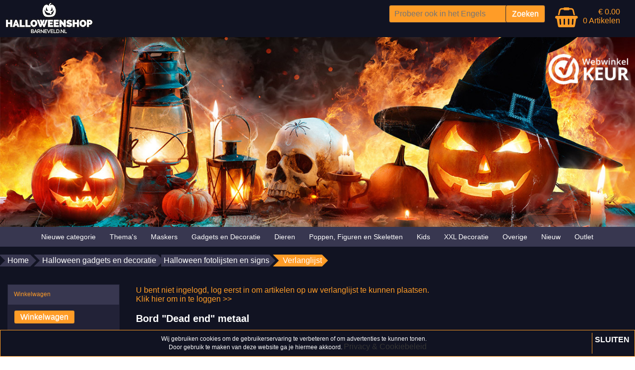

--- FILE ---
content_type: text/html; charset=UTF-8
request_url: https://halloweenwebshopbarneveld.nl/bord-dead-end-metaal/verlanglijst/
body_size: 7380
content:
<!DOCTYPE HTML>
<html lang="nl-NL" prefix="og: http://ogp.me/ns#">
<head>
    <title>Bord &quot;Dead end&quot;  metaal - halloweenwebshopbarneveld.nl</title>
    <meta http-equiv="Content-Type" content="text/html; charset=utf-8" />
    <meta name="viewport" content="width=device-width, initial-scale=1.0">
    <meta name="keywords" content="halloween, winkel, shop, webshop, online, leverancier, groothandel, importeur, assortiment, keuze, oktober, verhuur, spinne, spoken, trick, treat, haloween, pompoenen, heksen, marktplaats," />
    <meta name="description" content="De Halloween webshop van Nederland! Het grootste assortiment, de leukste gadget en het hele jaar door leveren wij Halloween artikelen."/>
    
    <link rel="stylesheet" type="text/css" href="https://halloweenwebshopbarneveld.nl/files/23299/css/styleresponsive.css" />
		<!--[if lt IE 10]>
			<link rel="stylesheet" type="text/css" href="https://cdn.gratiswebshopbeginnen.nl/webshop/css/ie8.css" />
		<![endif]-->
    
    <link rel="shortcut icon" href="https://halloweenwebshopbarneveld.nl/files/23299/favicon/favicon.ico"  type="image/x-icon">
    <link rel="stylesheet" href="/assets/plugins/font-awesome/css/font-awesome.min.css" />     <link rel="stylesheet" type="text/css" href="/templates/eigentemplate/23299/eigenstyle.css" /> <link rel="stylesheet" type="text/css" href="/templates/mobile/23299/eigenstyle.css" /><!-- Google tag (gtag.js) -->
<script async src="https://www.googletagmanager.com/gtag/js?id=AW-833720962"></script>
<script>
  window.dataLayer = window.dataLayer || [];
  function gtag(){dataLayer.push(arguments);}
  gtag('js', new Date());

  gtag('config', 'AW-833720962');
</script><meta name="robots" content="all"><link rel="canonical" href="https://halloweenwebshopbarneveld.nl/bord-dead-end-metaal/" /><meta property="og:locale" content="nl_NL" />
	<meta property="og:title" content="Bord &quot;Dead end&quot;  metaal - halloweenwebshopbarneveld.nl">
    <meta property="og:description" content="De Halloween webshop van Nederland! Het grootste assortiment, de leukste gadget en het hele jaar door leveren wij Halloween artikelen.">
    <meta property="og:url" content="https://halloweenwebshopbarneveld.nl/bord-dead-end-metaal/">
    <meta property="og:site_name" content="halloweenwebshopbarneveld.nl"><meta property="article:author" content="https://www.facebook.com/halloweenshopbarneveld/" /><meta property="og:image" content="https://halloweenwebshopbarneveld.nl/files/23299/webshopartikelen/3682930/1695642246634-3483ef5cd99f45e2941deb1bb57ca7a1-goods.jpeg">
		    <meta property="og:type" content="product">
		    <meta property="og:price:amount" content="750.00" />
		    <meta property="og:price:currency" content="EUR" /><meta name="twitter:card" content="summary_large_image"/><meta name="twitter:description" content="De Halloween webshop van Nederland! Het grootste assortiment, de leukste gadget en het hele jaar door leveren wij Halloween artikelen."/><meta name="twitter:title" content="Bord &quot;Dead end&quot;  metaal - halloweenwebshopbarneveld.nl"/><meta name="twitter:domain" content="halloweenwebshopbarneveld.nl"/><meta name="twitter:image:src" content="https://halloweenwebshopbarneveld.nl/files/23299/webshopartikelen/3682930/1695642246634-3483ef5cd99f45e2941deb1bb57ca7a1-goods.jpeg" /><meta itemprop="name" content="Bord &quot;Dead end&quot;  metaal - halloweenwebshopbarneveld.nl"><meta itemprop="description" content="De Halloween webshop van Nederland! Het grootste assortiment, de leukste gadget en het hele jaar door leveren wij Halloween artikelen."><meta itemprop="image" content="https://halloweenwebshopbarneveld.nl/files/23299/webshopartikelen/3682930/1695642246634-3483ef5cd99f45e2941deb1bb57ca7a1-goods.jpeg"><link rel="alternate" type="application/rss+xml" title="Bord &quot;Dead end&quot;  metaal - halloweenwebshopbarneveld.nl" href="https://halloweenwebshopbarneveld.nl/bord-dead-end-metaal/feed/"/>
    
</head>
<body>
    
    <div class="clearfix"></div>
    <div class="container tabelmidden">
        <div class="container">
  <div class="col-md-50">
  <a href="/"><img border="0" src="https://halloweenwebshopbarneveld.nl/files/23299/afbeeldingen/welkom_bij_halloweenshop_barneveld-200x75.jpeg" alt="Bord &quot;Dead end&quot;  metaal - halloweenwebshopbarneveld.nl" title="Bord &quot;Dead end&quot;  metaal - halloweenwebshopbarneveld.nl"></a>
</div>
<div class="col-md-50 hidemenu">
  <div class="artikelfoto marginright15 padding10">
    <div style="width:auto; text-align:right;">
         <a href="/winkelwagen/"><i class="fa fa-shopping-basket artikelfotos shoppingbasket" style="font-size: 40px;"></i></a>
         <div class="artikelfotos" style="padding:5px;">
             <a class="shoppingbasket" href="/winkelwagen/">&euro; 0.00
             <br>
             0 Artikelen</a>
         </div>
     </div>
  </div>
  <div class="artikelfoto">
    <div class="zoekformulierheader">
      <form action="/zoeken/" method="post">
        <input class="menuinput zoekveldheader" name="string" type="text" placeholder="Probeer ook in het Engels" /> 
        <input class="menubuttons zoekbuttonheader" name="submit" type="submit" value="Zoeken" />
<input type="hidden" name="ookomschrijving" value="1">

      </form>
      <div class="hidemobilemenu hidden">
		<div class="list-group margintop">
			<div class="list-group-item header">Zoeken</div>
			<div class="list-group-item webshopmenu">
				<form method="post" action="https://halloweenwebshopbarneveld.nl/zoeken/">
					<div class="input-group">
                 <input type="text" name="string" class="menuinput form-control" placeholder="Zoeken">
                 <button class="btn btn-outline-secondary menubuttons" type="submit" id="SearchButtonTop" name="string">Zoeken</button>
               </div>
				</form>
			</div>
		</div></div>
    </div>
  </div>
</div>
</div>
<div class="headershop topcontainer" style="text-align:center"><a href="https://halloweenwebshopbarneveld.nl/"><img alt="halloween header 2020 v2" class="img-fluid" title="halloween header 2020 v2" src="https://halloweenwebshopbarneveld.nl/files/23299/headershop/halloween-header-2020-v2.jpg" border="0" /></a></div>   
        <div class="clearfix"></div>   
        <header id="site-header">
            <nav id="mainnav" role="navigation">  
                <div class="navbar">
                    <div class="navbar-inner">
                        <div class="mobile-header">
                            <div class="col-md-fl-left">
                                <a id="simple-menu" href="#sidr">
                                <button type="button" class="btn btn-navbar" style="float: left">
                                    <span class="icon-bar"></span><span class="icon-bar"></span><span class="icon-bar">
                                    </span>
                                </button>
                                </a>
                            </div>
                            <div class="col-md-fl-right">
                                <a href="/winkelwagen/"><img alt="winkelwagen" src="/img/cart.png" border="0" /></a>
                            </div>
                        </div> 
                        <div id="nav-informatie">
			<div id="informatiemenuhorizontaal" class="list-group-item topmenu">
			    <ul class="hidemenu">
						<li><a class="informatiemenuhorizontaaltekst" title="Nieuwe categorie" href="https://halloweenwebshopbarneveld.nl//"> Nieuwe categorie</a></li>
						<li class="dropdown">
							<a href="https://halloweenwebshopbarneveld.nl/thema/"> Thema&#39;s</a>
							<ul class="dropdown-menu"><li class="dropdown-submenu"><a href="https://halloweenwebshopbarneveld.nl/thema/kerkhof/">Kerkhof</a></li><li class="dropdown-submenu"><a href="https://halloweenwebshopbarneveld.nl/thema/steampunk/">Steampunk</a></li><li class="dropdown-submenu"><a href="https://halloweenwebshopbarneveld.nl/thema/carnevil/">Carnevil</a></li><li class="dropdown-submenu"><a href="https://halloweenwebshopbarneveld.nl/thema/piraten/">Piraten</a></li><li class="dropdown-submenu"><a href="https://halloweenwebshopbarneveld.nl/thema/day-of-the-dead/">Day of the Dead</a></li></ul>
						</li>
						<li><a class="informatiemenuhorizontaaltekst" title="Maskers" href="https://halloweenwebshopbarneveld.nl/maskers/"> Maskers</a></li>
						<li class="dropdown">
							<a href="https://halloweenwebshopbarneveld.nl/halloween-gadgets-en-decoratie/"> Gadgets en Decoratie</a>
							<ul class="dropdown-menu"><li class="dropdown-submenu"><a href="https://halloweenwebshopbarneveld.nl/halloween-gadgets-en-decoratie/tafelgerei/">Tafelgerei</a></li><li class="dropdown-submenu"><a href="https://halloweenwebshopbarneveld.nl/halloween-gadgets-en-decoratie/halloween-spinnenweb/">Spinnenweb</a></li><li class="dropdown-submenu"><a href="https://halloweenwebshopbarneveld.nl/halloween-gadgets-en-decoratie/kandelaren/">Kandelaren & Lantaarns</a></li><li class="dropdown-submenu"><a href="https://halloweenwebshopbarneveld.nl/halloween-gadgets-en-decoratie/halloween-eye-catchers/">Eye catchers</a></li><li class="dropdown-submenu"><a href="https://halloweenwebshopbarneveld.nl/halloween-gadgets-en-decoratie/halloween-opblaasbare-attributen/">Opblaasbare attributen</a></li><li class="dropdown-submenu"><a href="https://halloweenwebshopbarneveld.nl/halloween-gadgets-en-decoratie/halloween-fotolijsten-en-signs/">Fotolijsten & Signs</a></li><li class="dropdown-submenu"><a href="https://halloweenwebshopbarneveld.nl/halloween-gadgets-en-decoratie/halloween-pompoen/">Pompoen</a></li><li class="dropdown-submenu"><a href="https://halloweenwebshopbarneveld.nl/halloween-gadgets-en-decoratie/halloween-silhouetten/">Silhouetten</a></li><li class="dropdown-submenu"><a href="https://halloweenwebshopbarneveld.nl/halloween-gadgets-en-decoratie/gereedschap-en-wapens/">Gereedschap & wapens</a></li><li class="dropdown-submenu"><a href="https://halloweenwebshopbarneveld.nl/halloween-gadgets-en-decoratie/raamdecoratie/">Raam decoratie</a></li><li class="dropdown-submenu"><a href="https://halloweenwebshopbarneveld.nl/halloween-gadgets-en-decoratie/versiering/">Versiering</a></li><li class="dropdown-submenu"><a href="https://halloweenwebshopbarneveld.nl/halloween-gadgets-en-decoratie/overige-decoratie/">Overige decoratie</a></li></ul>
						</li>
						<li class="dropdown">
							<a href="https://halloweenwebshopbarneveld.nl/halloween-dieren/"> Dieren</a>
							<ul class="dropdown-menu"><li class="dropdown-submenu"><a href="https://halloweenwebshopbarneveld.nl/halloween-dieren/halloween-spinnen/">Spinnen</a></li><li class="dropdown-submenu"><a href="https://halloweenwebshopbarneveld.nl/halloween-dieren/halloween-vleermuizen/">Vleermuizen</a></li><li class="dropdown-submenu"><a href="https://halloweenwebshopbarneveld.nl/halloween-dieren/halloween-kat-en-muis/">Kat & Muis</a></li><li class="dropdown-submenu"><a href="https://halloweenwebshopbarneveld.nl/halloween-dieren/halloween-overige-dieren/">Overige dieren</a></li></ul>
						</li>
						<li class="dropdown">
							<a href="https://halloweenwebshopbarneveld.nl/halloween-poppen-en-figuren-en-skeletten/"> Poppen, Figuren en Skeletten</a>
							<ul class="dropdown-menu"><li class="dropdown-submenu"><a href="https://halloweenwebshopbarneveld.nl/halloween-poppen-en-figuren-en-skeletten/doodshoofden/">doodshoofden </a></li><li class="dropdown-submenu"><a href="https://halloweenwebshopbarneveld.nl/halloween-poppen-en-figuren-en-skeletten/halloween-figuren/">Figuren</a></li><li class="dropdown-submenu"><a href="https://halloweenwebshopbarneveld.nl/halloween-poppen-en-figuren-en-skeletten/halloween-skeletten/">Skeletten</a></li><li class="dropdown-submenu"><a href="https://halloweenwebshopbarneveld.nl/halloween-poppen-en-figuren-en-skeletten/halloween-geesten/">Geesten</a></li><li class="dropdown-submenu"><a href="https://halloweenwebshopbarneveld.nl/halloween-poppen-en-figuren-en-skeletten/halloween-heksen/">Heksen</a></li><li class="dropdown-submenu"><a href="https://halloweenwebshopbarneveld.nl/halloween-poppen-en-figuren-en-skeletten/halloween-zombies/">Zombies</a></li><li class="dropdown-submenu"><a href="https://halloweenwebshopbarneveld.nl/halloween-poppen-en-figuren-en-skeletten/scary-peepers/">Scary Peepers</a></li><li class="dropdown-submenu"><a href="https://halloweenwebshopbarneveld.nl/halloween-poppen-en-figuren-en-skeletten/halloween-overige-poppen/">Overige poppen</a></li></ul>
						</li>
						<li class="dropdown">
							<a href="https://halloweenwebshopbarneveld.nl/kinderen/"> Kids</a>
							<ul class="dropdown-menu"><li class="dropdown-submenu"><a href="https://halloweenwebshopbarneveld.nl/kinderen/kids-halloween/">Kids halloween</a></li><li class="dropdown-submenu"><a href="https://halloweenwebshopbarneveld.nl/kinderen/slingers-en-ballonnen/">Slingers en ballonnen</a></li><li class="dropdown-submenu"><a href="https://halloweenwebshopbarneveld.nl/kinderen/trick-and-treat/">Trick and Treat</a></li></ul>
						</li>
						<li><a class="informatiemenuhorizontaaltekst" title="XXL Decoratie" href="https://halloweenwebshopbarneveld.nl/xxl-decoratie/"> XXL Decoratie</a></li>
						<li class="dropdown">
							<a href="https://halloweenwebshopbarneveld.nl/overige-halloween/"> Overige</a>
							<ul class="dropdown-menu"><li class="dropdown-submenu"><a href="https://halloweenwebshopbarneveld.nl/overige-halloween/ghoulish-buddy/">Buddy</a></li><li class="dropdown-submenu"><a href="https://halloweenwebshopbarneveld.nl/overige-halloween/bekers/">Drink bekers en shot glaasjes</a></li><li class="dropdown-submenu"><a href="https://halloweenwebshopbarneveld.nl/overige-halloween/make-up/">Make-up & Smink</a></li><li class="dropdown-submenu"><a href="https://halloweenwebshopbarneveld.nl/overige-halloween/neon-tape/">Neon tape en afzetlint</a></li><li class="dropdown-submenu"><a href="https://halloweenwebshopbarneveld.nl/overige-halloween/verlichting/">Lampen en uv licht </a></li></ul>
						</li>
						<li><a class="informatiemenuhorizontaaltekst" title="Nieuw" href="https://halloweenwebshopbarneveld.nl/halloween-nieuw/"> Nieuw</a></li>
						<li class="dropdown">
							<a href="https://halloweenwebshopbarneveld.nl/aanbiedingen/"> Outlet</a>
							<ul class="dropdown-menu"><li class="dropdown-submenu"><a href="https://halloweenwebshopbarneveld.nl/aanbiedingen/b-stock/">B-stock</a></li></ul>
						</li>
			</ul>
			</div></div>
                    </div>
                </div>
            </nav>
        </header>

        <div class="row tabelmidden shadow">
            <p id="breadcrumbs" class="new pt-2">
			<span itemscope itemtype="http://schema.org/BreadcrumbList">
				<span>
				<span itemprop="itemListElement" itemscope itemtype="http://schema.org/ListItem">
					<a class="breadcrumb-item" itemprop="item" href="https://halloweenwebshopbarneveld.nl/">
						Home
					</a>
					<meta itemprop="name" content="home" />
					<meta itemprop="position" content="1" />
				</span>
						<span itemprop="itemListElement" itemscope itemtype="http://schema.org/ListItem"> <a class="breadcrumb-item" itemprop="item" href="https://halloweenwebshopbarneveld.nl/halloween-gadgets-en-decoratie/">
											Halloween gadgets en decoratie
										</a>
										<meta itemprop="name" content="Halloween gadgets en decoratie" />
										<meta itemprop="position" content="2" /></span>
					</span>
						<span itemprop="itemListElement" itemscope itemtype="http://schema.org/ListItem"> <a class="breadcrumb-item" itemprop="item" href="https://halloweenwebshopbarneveld.nl/halloween-gadgets-en-decoratie/halloween-fotolijsten-en-signs/">
											Halloween fotolijsten en signs
										</a>
										<meta itemprop="name" content="Halloween fotolijsten en signs" />
										<meta itemprop="position" content="3" /></span>
					</span>
						<span itemprop="itemListElement" itemscope itemtype="http://schema.org/ListItem"> <span class="breadcrumb_last breadcrumb-item active"> Verlanglijst</span>
										<meta itemprop="name" content="Verlanglijst" />
										<meta itemprop="position" content="4" /></span>
					</span>
			</span>
		</p>
            <div class="col-md-3 hidemenu" style="background-color:#111322;">
                <aside class="asideleft">
                    
		<div class="list-group margintop">
			<div class="list-group-item header">Winkelwagen</div>
			<div class="list-group-item webshopmenu">
			<input type="submit" name="submit" class="menubuttons" onClick="window.location='https://halloweenwebshopbarneveld.nl/winkelwagen/'" value="Winkelwagen" />
			</div>
		</div><div class="margintop20">
		<div class="list-group margintop">
			<div class="list-group-item header">Zoeken</div>
			<div class="list-group-item webshopmenu">
				<form method="post" action="https://halloweenwebshopbarneveld.nl/zoeken/">
					<div class="input-group">
                 <input type="text" name="string" class="menuinput form-control" placeholder="Zoeken">
                 <button class="btn btn-outline-secondary menubuttons" type="submit" id="SearchButtonTop" name="string">Zoeken</button>
               </div>
				</form>
			</div>
		</div></div><div class="margintop20">
		<div class="list-group margintop">
			<div class="list-group-item header">Nieuwsbrief</div>
			<div class="list-group-item">
				<form method="POST" name="nieuwsbriefmenu" action="https://halloweenwebshopbarneveld.nl/nieuwsbrief/">
					<input type="hidden" name="HIDDEN_TRAP" value="" />
					<div class="paddingbottom10">Meld u hier aan voor onze nieuwsbrief.</div>
					<div class="mb-2">
						<input type="text" class="menuinput form-control" name="naam" value="Uw naam .." onblur='if(nieuwsbriefmenu.naam.value=="") nieuwsbriefmenu.naam.value="Uw naam ..";' onfocus='if(nieuwsbriefmenu.naam.value=="Uw naam ..") nieuwsbriefmenu.naam.value="";'>
					</div>
					<div class="mb-2">
						<input type="text" class="menuinput form-control" name="email" value="Uw emailadres .." onblur='if(this.value=="") this.value="Uw emailadres ..";' onfocus='if(this.value=="Uw emailadres ..") this.value="";'>
					</div>
					<div class="mb-2">
						<input type="submit" name="submit" class="btn btn-outline-secondary menubuttons" value="Aanmelden">
					</div>
				</form>
			</div>
		</div></div><div class="margintop20">
		<div class="list-group margintop">
			<div class="list-group-item header">Selecteer taal</div>
			<div class="list-group-item centerit webshopmenu">
				<a href="https://translate.google.com/translate?js=n&hl=nl&ie=UTF-8&layout=2&eotf=1&sl=nl&tl=en&u=https://halloweenwebshopbarneveld.nl/" target="_blank"><img src="/img/envlag.png" border="0" /></a>
				<a href="https://translate.google.com/translate?js=n&hl=nl&ie=UTF-8&layout=2&eotf=1&sl=nl&tl=es&u=https://halloweenwebshopbarneveld.nl/" target="_blank"><img src="/img/esvlag.png" border="0" /></a>
				<a href="https://translate.google.com/translate?js=n&hl=nl&ie=UTF-8&layout=2&eotf=1&sl=nl&tl=fr&u=https://halloweenwebshopbarneveld.nl/" target="_blank"><img src="/img/frvlag.png" border="0" /></a>
				<a href="https://translate.google.com/translate?js=n&hl=nl&ie=UTF-8&layout=2&eotf=1&sl=nl&tl=de&u=https://halloweenwebshopbarneveld.nl/" target="_blank"><img src="/img/gervlag.png" border="0" /></a>
				<a href="https://translate.google.com/translate?js=n&hl=nl&ie=UTF-8&layout=2&eotf=1&sl=nl&tl=it&u=https://halloweenwebshopbarneveld.nl/" target="_blank"><img src="/img/itvlag.png" border="0" /></a>
				<a href="https://translate.google.com/translate?js=n&hl=nl&ie=UTF-8&layout=2&eotf=1&sl=nl&tl=tr&u=https://halloweenwebshopbarneveld.nl/" target="_blank"><img src="/img/tuvlag.png" border="0" /></a>
			</div>
		</div></div>
                </aside>
            </div>
            <div id="content" class="col-md-6 padding10">
                <span itemscope itemtype="https://schema.org/Product">
					<form method="post" name="artikelform" action="https://halloweenwebshopbarneveld.nl/bord-dead-end-metaal/">
					<input type="hidden" name="winkelwagen" value="3682930" />
					<meta itemprop="url" content="https://halloweenwebshopbarneveld.nl/bord-dead-end-metaal/" />
					<div class="webshopmelding mt-3 alert alert-danger">U bent niet ingelogd, log eerst in om artikelen op uw verlanglijst te kunnen plaatsen.<br />
					<a href="https://halloweenwebshopbarneveld.nl/login/">Klik hier om in te loggen >></a></div>
					<div class="col-md-fl-left">
					<h1><span itemprop="name" id="item-name">Bord "Dead end"  metaal</span></h1></div>
					<div class="col-md-fl-right"></div>
					<div style="clear: both;"></div>

					<div class="col-md-fl-left marginleft10 paddingbottom10"><div class="padding10"><a href="https://halloweenwebshopbarneveld.nl/files/23299/webshopartikelen/3682930/1695642246634-3483ef5cd99f45e2941deb1bb57ca7a1-goods.jpeg" rel="example_group" target="_blank" title="Bord &quot;Dead end&quot;  metaal"><img width="430" itemprop="image" src="https://halloweenwebshopbarneveld.nl/files/23299/webshopartikelen/3682930/1695642246634-3483ef5cd99f45e2941deb1bb57ca7a1-goods.jpeg" style="max-width:100%px !important; width:430px !important;" border="0" alt="Bord &quot;Dead end&quot;  metaal" title="Bord &quot;Dead end&quot;  metaal"  id="hoofdfoto" /></a></div><div><div class="padding10 col-md-fl-left float-start pt-2 pe-2"><a href="https://halloweenwebshopbarneveld.nl/files/23299/webshopartikelen/3682930/1695642243708-1642112bbe4e4a0c8e0b374968026699-goods.jpeg" rel="example_group" target="_blank" title="Bord &quot;Dead end&quot;  metaal"><img width="100" itemprop="image" src="https://halloweenwebshopbarneveld.nl/files/23299/webshopartikelen/3682930/thumbs/1695642243708-1642112bbe4e4a0c8e0b374968026699-goods.jpeg" style="max-width:100%px !important; width:100px !important;" border="0" alt="Bord &quot;Dead end&quot;  metaal" title="Bord &quot;Dead end&quot;  metaal"  /></a></div><div class="padding10 col-md-fl-left float-start pt-2 pe-2"><a href="https://halloweenwebshopbarneveld.nl/files/23299/webshopartikelen/3682930/1695642245669-2f1fe9d4be2f44e891b086906c0d95e2-goods.jpeg" rel="example_group" target="_blank" title="Bord &quot;Dead end&quot;  metaal"><img width="100" itemprop="image" src="https://halloweenwebshopbarneveld.nl/files/23299/webshopartikelen/3682930/thumbs/1695642245669-2f1fe9d4be2f44e891b086906c0d95e2-goods.jpeg" style="max-width:100%px !important; width:100px !important;" border="0" alt="Bord &quot;Dead end&quot;  metaal" title="Bord &quot;Dead end&quot;  metaal"  /></a></div></div></div><span class="sku" style="display:none;" itemprop="sku" id="item-sku">3840</span><span itemprop="offers" itemscope itemtype="https://schema.org/Offer">
						<div class="col-md-fl-left marginleft10">
							<div class="h1 marginbottom20  marginleft10"><b> <span itemprop="price" id="item-price">7.50</span></b></div>
							<meta itemprop="priceCurrency" content="EUR" /><span itemprop="availability" style="display:none;">InStock</span></span><div class="paddingbottom10 marginleft10"><div class="levertijd" style="overflow:hidden;">&nbsp;</div></div><div class="paddingbottom10 marginleft10"><div class="webshopomschrijvingtekst">Voorraad: <b> 4</b></div></div><div class="paddingbottom10 marginleft10"><div class="paddingbottom10 margintop20">Aantal</div>
													<input type="text" name="aantal" class="aantal" value="1"><div class="paddingbottom10 margintop20"><input type="submit" name="submit" class="toevoegenbutton" value="Toevoegen aan winkelwagen"></div></div><div class="paddingbottom10"><br /><div class="marginleft10 pt-2"><a class="artikelomschrijving" href="https://halloweenwebshopbarneveld.nl/bord-dead-end-metaal/verlanglijst/"><i class="fa fa-heart text-muted"></i>  zet op mijn verlanglijstje</a></div></div><div class="paddingbottom10 marginleft10"></div><div class="paddingbottom10 marginleft10"></div></div></form></span><div style="clear: both;"></div><div class="col-md-fl-left paddingbottom10 marginleft10" itemprop="description">Afmeting: 20 x 20 cm<br />
Dikte: 1,5 mm<br />
<br />
 <br /><a href="javascript:history.back()">Terug naar overzicht</a></div><div style="clear: both;"></div><div style="clear: both;"></div><h3>Andere klanten kochten ook</h3>
							<div itemprop="isRelatedTo" itemscope itemtype="http://schema.org/Product" class="margintop col-md-fl-left list-group-item marginleft10 centerit webshopmenuborder anderekochtenook" style="width:155px;">
								<form method="POST" name="myform2098658" action="">
									<input type="hidden" name="artikelid2098658" value="2098658" />
									<div style="height:150px;"><a class="webshopomschrijvingtekst" href="https://halloweenwebshopbarneveld.nl/deurbordje-danger-nuclear-gevaar/"><img width="160" itemprop="image" src="https://halloweenwebshopbarneveld.nl/files/23299/webshopartikelen/2098658/thumbs/10038926-1.gif" style="max-width:160px !important; width:100% !important;" border="0" alt="Deurbordje danger nuclear gevaar" title="Deurbordje danger nuclear gevaar"  /></a></div><br />
									<div style="height:30px;"><a class="webshopomschrijvingtekst" href="https://halloweenwebshopbarneveld.nl/deurbordje-danger-nuclear-gevaar/"><span itemprop="name">Deurbordje danger nuclear gevaar</span></a></div><br />
									<div class="webshopomschrijvingtekst"><br /><span itemprop="price" id="item-price">&euro; 2.50</span> <a href="javascript: submitform2098658();"><img src="https://halloweenwebshopbarneveld.nl/img/plus.png" border="0" /></a></div>
								</form>
							</div>
							<script type="text/javascript">
								function submitform2098658() {
								  document.myform2098658.submit();
								}
							</script>
							<div itemprop="isRelatedTo" itemscope itemtype="http://schema.org/Product" class="margintop col-md-fl-left list-group-item marginleft10 centerit webshopmenuborder anderekochtenook" style="width:155px;">
								<form method="POST" name="myform2255442" action="">
									<input type="hidden" name="artikelid2255442" value="2255442" />
									<div style="height:150px;"><a class="webshopomschrijvingtekst" href="https://halloweenwebshopbarneveld.nl/metal-sign-zombie-crossing-28-cm/"><img width="159" itemprop="image" src="https://halloweenwebshopbarneveld.nl/files/23299/webshopartikelen/2255442/thumbs/metal-sign-zombie-crossing-28-cm.jpg" style="max-width:159px !important; width:100% !important;" border="0" alt="Metal sign Zombie crossing 28 cm" title="Metal sign Zombie crossing 28 cm"  /></a></div><br />
									<div style="height:30px;"><a class="webshopomschrijvingtekst" href="https://halloweenwebshopbarneveld.nl/metal-sign-zombie-crossing-28-cm/"><span itemprop="name">Metal sign Zombie crossing 28 cm</span></a></div><br />
									<div class="webshopomschrijvingtekst"><strike>&euro; 14.85</strike> nu <br /><span itemprop="price" id="item-price">&euro; 6.95</span> <a href="javascript: submitform2255442();"><img src="https://halloweenwebshopbarneveld.nl/img/plus.png" border="0" /></a></div>
								</form>
							</div>
							<script type="text/javascript">
								function submitform2255442() {
								  document.myform2255442.submit();
								}
							</script>
							<div itemprop="isRelatedTo" itemscope itemtype="http://schema.org/Product" class="margintop col-md-fl-left list-group-item marginleft10 centerit webshopmenuborder anderekochtenook" style="width:155px;">
								<form method="POST" name="myform3098891" action="">
									<input type="hidden" name="artikelid3098891" value="3098891" />
									<div style="height:150px;"><a class="webshopomschrijvingtekst" href="https://halloweenwebshopbarneveld.nl/bord-dead-end-24-cm/"><img width="160" itemprop="image" src="https://halloweenwebshopbarneveld.nl/files/23299/webshopartikelen/3098891/thumbs/770074.jpg" style="max-width:160px !important; width:100% !important;" border="0" alt="Bord &quot;Dead end&quot;  24 cm" title="Bord &quot;Dead end&quot;  24 cm"  /></a></div><br />
									<div style="height:30px;"><a class="webshopomschrijvingtekst" href="https://halloweenwebshopbarneveld.nl/bord-dead-end-24-cm/"><span itemprop="name">Bord "Dead end"  24 cm</span></a></div><br />
									<div class="webshopomschrijvingtekst"><br /><span itemprop="price" id="item-price">&euro; 4.75</span> <a href="javascript: submitform3098891();"><img src="https://halloweenwebshopbarneveld.nl/img/plus.png" border="0" /></a></div>
								</form>
							</div>
							<script type="text/javascript">
								function submitform3098891() {
								  document.myform3098891.submit();
								}
							</script>
							<div itemprop="isRelatedTo" itemscope itemtype="http://schema.org/Product" class="margintop col-md-fl-left list-group-item marginleft10 centerit webshopmenuborder anderekochtenook" style="width:155px;">
								<form method="POST" name="myform3682929" action="">
									<input type="hidden" name="artikelid3682929" value="3682929" />
									<div style="height:150px;"><a class="webshopomschrijvingtekst" href="https://halloweenwebshopbarneveld.nl/broomstick-parking-black/"><img width="160" itemprop="image" src="https://halloweenwebshopbarneveld.nl/files/23299/webshopartikelen/3682929/thumbs/012381cd33292972926015d2cef9b603.jpg" style="max-width:160px !important; width:100% !important;" border="0" alt="broomstick parking black" title="broomstick parking black"  /></a></div><br />
									<div style="height:30px;"><a class="webshopomschrijvingtekst" href="https://halloweenwebshopbarneveld.nl/broomstick-parking-black/"><span itemprop="name">broomstick parking black</span></a></div><br />
									<div class="webshopomschrijvingtekst"><br /><span itemprop="price" id="item-price">&euro; 10.00</span> <a href="javascript: submitform3682929();"><img src="https://halloweenwebshopbarneveld.nl/img/plus.png" border="0" /></a></div>
								</form>
							</div>
							<script type="text/javascript">
								function submitform3682929() {
								  document.myform3682929.submit();
								}
							</script><div style="clear: both;"></div>
			<div class="artikelomschrijving">
					<div class="paddingbottom10"></div>
			</div>
		<!-- AddThis Smart Layers BEGIN -->
		<script type="text/javascript" src="//s7.addthis.com/js/300/addthis_widget.js#pubid=xa-52cabf694bd8f4e5"></script>
		<script type="text/javascript">
		  addthis.layers({
		    'theme' : 'transparent',
		    'share' : {
		      'position' : 'left',
		      'numPreferredServices' : 4
		    }
		  });
		</script>
		<!-- AddThis Smart Layers END -->
            </div>
        </div>
    </div> <!-- /container -->

    <footer id="site-footer">
        <section>
            <div class="container webshopfooter"><div class="width33"><strong style="color: rgb(255, 156, 39);">   Navigatie:</strong>
<ul>
	<li class="footerlinks">   <a href="/contact/" title="Contact">Contact</a></li>
	<li class="footerlinks">   <a href="https://halloweenwebshopbarneveld.nl/nieuwsbrief/">Nieuwsbrief</a></li>
	<li class="footerlinks">   <a href="https://halloweenwebshopbarneveld.nl/bestellen/">Hoe te bestellen</a></li>
	<li class="footerlinks">   <a href="https://halloweenwebshopbarneveld.nl/levertijd/">Levertijd & Verzendkosten</a></li>
	<li class="footerlinks">   <a href="https://halloweenwebshopbarneveld.nl/retour/">Retour</a></li>
	<li class="footerlinks">   <a href="https://halloweenwebshopbarneveld.nl/voorwaarden/">Voorwaarden</a></li>
	<li class="footerlinks">   <a href="https://halloweenwebshopbarneveld.nl/privacyverklaring/">Privacyverklaring</a></li>
	<li class="footerlinks">   <a href="https://halloweenwebshopbarneveld.nl/login/">Klant account</a></li>
	<li class="footerlinks">   <a href="https://halloweenwebshopbarneveld.nl/klachten/">Klachten</a></li>
	<li class="footerlinks">   <a href="https://halloweenwebshopbarneveld.nl/over-ons/">Over ons</a></li>
	<li class="footerlinks">   <a href="https://halloweenwebshopbarneveld.nl/sitemap/">Site map</a></li>
</ul>
</div>

<div class="width33"><span style="color:#ff9c27;"><strong>Contactinformatie:</strong></span><br />
 
<ul>
	<li class="footerlinks"><i class="fa fa-rocket"> </i>Halloweenshop Barneveld</li>
	<li class="footerlinks"><i class="fa fa-bookmark">  </i>Bellstraat 9</li>
	<li class="footerlinks"><i class="fa fa-home"> </i>3771 AH Barneveld</li>
	<li class="footerlinks"> </li>
	<li class="footerlinks"><i class="fa fa-envelope-o"> <a download="" href="mailto:info@halloweenwebshopbarneveld.nl ?subject=Halloweenwebshop%2C%20ik%20heb%20een%20vraag!">info@halloweenwebshopbarneveld.nl </a></i></li>
	<li class="footerlinks">☎ 06-54354279</li>
	<li class="footerlinks"> </li>
	<li class="footerlinks"><i class="fa fa-bookmark">  </i>KVK: 09076811</li>
	<li class="footerlinks"><i class="fa fa-bookmark">  </i>BTW: NL002144319B31</li>
</ul>
</div>

<div class="width33"><strong><span style="color:#ff9c27;">Betaalmogelijkheden:</span><br />
<span style="font-size:10px;"></span></strong><br />
 <img alt="" src="https://halloweenwebshopbarneveld.nl/files/23299/afbeeldingen/ideal-betalen-logo-100x84.gif" style="width: 48px; height: 40px; border-width: 0px; border-style: solid;" /><img alt="" src="https://halloweenwebshopbarneveld.nl/files/23299/afbeeldingen/sofort.png" style="width: 101px; height: 40px; border-width: 0px; border-style: solid; margin-left: 2px; margin-right: 2px;" /><img alt="" src="https://halloweenwebshopbarneveld.nl/files/23299/afbeeldingen/paypalec.png" style="width: 122px; height: 40px; margin-left: 2px; margin-right: 2px;" /><img alt="" src="https://halloweenwebshopbarneveld.nl/files/23299/afbeeldingen/bancontact.png" style="width: 57px; height: 40px;" /><br />
<br />
<span style="color:#ff9c27;"><strong>Socialmedia:</strong></span><br />
<br />
<a href="https://www.instagram.com/halloweenshopbarneveld/" target="_blank"><img alt="" src="https://halloweenwebshopbarneveld.nl/files/23299/afbeeldingen/instagram-colourful-icon.png" style="width: 60px; height: 55px;" /></a><a href="https://www.facebook.com/halloweenshopbarneveld/" target="_blank"><img alt="" src="https://halloweenwebshopbarneveld.nl/img/facebook-icon.png" style="float: left; width: 60px; height: 55px;" /></a><br />
<br />
<br />
<em>Alle prijzen op de website zijn inclusief BTW</em></div>
</div>
            <div class="nav-collapse collapse">
	<ul class="hidemobilemenu mobielenav">
			<li>&nbsp;</li><li><div class="marginleft10"><form method="post" action="https://halloweenwebshopbarneveld.nl/zoeken/"><input type="text" name="string" class="menuinput" required="required" />
		 <input type="hidden" name="ookomschrijving" value="1">
	    <input type="submit" name="submit" class="menubuttons" value="Zoeken" /> </form></div></li><ul class="firstul"><li><a title="Nieuwe categorie" href="https://halloweenwebshopbarneveld.nl//"> Nieuwe categorie</a></li><li><a title="Thema&#39;s" href="https://halloweenwebshopbarneveld.nl/thema/"> Thema&#39;s</a></li><li><a title="Maskers" href="https://halloweenwebshopbarneveld.nl/maskers/"> Maskers</a></li><li><a title="Gadgets en Decoratie" href="https://halloweenwebshopbarneveld.nl/halloween-gadgets-en-decoratie/"> Gadgets en Decoratie</a></li><li><a title="Dieren" href="https://halloweenwebshopbarneveld.nl/halloween-dieren/"> Dieren</a></li><li><a title="Poppen, Figuren en Skeletten" href="https://halloweenwebshopbarneveld.nl/halloween-poppen-en-figuren-en-skeletten/"> Poppen, Figuren en Skeletten</a></li><li><a title="Kids" href="https://halloweenwebshopbarneveld.nl/kinderen/"> Kids</a></li><li><a title="XXL Decoratie" href="https://halloweenwebshopbarneveld.nl/xxl-decoratie/"> XXL Decoratie</a></li><li><a title="Overige" href="https://halloweenwebshopbarneveld.nl/overige-halloween/"> Overige</a></li><li><a title="Nieuw" href="https://halloweenwebshopbarneveld.nl/halloween-nieuw/"> Nieuw</a></li><li><a title="Outlet" href="https://halloweenwebshopbarneveld.nl/aanbiedingen/"> Outlet</a></li></ul><li>&nbsp;</li><li><a href="/zoeken/">Zoeken</a></li><li><a href="/winkelwagen/">Winkelwagen</a></li></ul></div>
        </section>
    </footer>
    <link href="https://statics.gratiswebshopbeginnen.nl/webshop/css/mobile-min.css" rel="stylesheet">
    
				<!-- Add fancyBox -->
				<script type="text/javascript" src="https://code.jquery.com/jquery-latest.min.js"></script>
				<link rel="stylesheet" href="https://cdn.gratiswebshopbeginnen.nl/webshop/css/jquery.fancybox-min.css" type="text/css" media="screen" />
				<script async type="text/javascript" src="https://cdn.gratiswebshopbeginnen.nl/webshop/js/jquery.fancybox.pack-min.js"></script><div class="notifycookiebar">
					<div class="cookietekst" style="padding:5px; margin: auto;">
						<div style="text-align: center;">Wij gebruiken cookies om de gebruikerservaring te verbeteren of om advertenties te kunnen tonen.&nbsp; &nbsp; &nbsp;<br />
Door gebruik te maken van deze website ga je hiermee akkoord. <a href="/privacyverklaring/" style="color: #333;">Privacy &amp; Cookiebeleid</a></div>

					</div>
					<span class="dismiss">
						<a class="close" id="close-cookies" href="#" title="close bericht"><b>SLUITEN</b></a>
					</span>
	        	</div><script language="javascript">
					function setCookieBar(cname, cvalue, exhours) {
					    var d = new Date();
					    d.setTime(d.getTime() + (exhours*60*60*1000));
					    var expires = "expires="+d.toUTCString();
					    document.cookie = cname + "=" + cvalue + "; " + expires + "; " + "path=/";
					}
					$('#close-cookies').click(function(){
					    setCookieBar("cookiebargwb", "yes", 744);
					     $('.notifycookiebar').hide(1000);
					});
				</script>
    
    
    <script>
			  (function(i,s,o,g,r,a,m){i['GoogleAnalyticsObject']=r;i[r]=i[r]||function(){
			  (i[r].q=i[r].q||[]).push(arguments)},i[r].l=1*new Date();a=s.createElement(o),
			  m=s.getElementsByTagName(o)[0];a.async=1;a.src=g;m.parentNode.insertBefore(a,m)
			  })(window,document,'script','//www.google-analytics.com/analytics.js','ga');

			  ga('create', 'G-QWNPD1GG2C', 'auto', 'clientTracker');
			  ga('set', 'anonymizeIp', true);
			  ga('set', 'forceSSL', true);
			  ga('send', 'pageview');
			  ga('clientTracker.send', 'pageview');
			</script>
    <script src="https://statics.gratiswebshopbeginnen.nl/webshop/js/bootstrap.min.js"></script>
    <script src="https://statics.gratiswebshopbeginnen.nl/webshop/js/jquery.sidr.min.js"></script>
    
</body>
</html>

--- FILE ---
content_type: text/css
request_url: https://halloweenwebshopbarneveld.nl/files/23299/css/styleresponsive.css
body_size: 6259
content:

		html, body { font-family:Tahoma, Helvetica, Arial; font-size:16px; color:#ff9c27; margin: 0; padding: 0; }
		.container,	.navbar-static-top .container,.navbar-fixed-top .container,.navbar-fixed-bottom .container {width: 100%;}
		.col-md-3 {	width: 20% !important;	}
		.col-md-6 {width: 80%;}.tabelmidden { font-family:Tahoma, Helvetica, Arial; background-color:#111322; }.informatiemenuhorizontaal { font-family:Tahoma, Helvetica, Arial; font-size:14px; text-align:center; color:#ffffff;  background-color:#393750; padding-top:12px; padding-bottom:12px; height:auto; width:100%; vertical-align: middle; } .webshopmenuheader { font-family:Tahoma, Helvetica, Arial; font-size:12px; color:#ff9c27; background-color:#383750; height:auto; width:100%; padding-top:12px; padding-bottom:12px; text-decoration:none; } 
		.webshopmenuborder { width:auto; background-color:#222237; font-size:12px; border-top-width:0px; border-right-width:1px; border-bottom-width: 1px; border-left-width: 1px; border-style:solid; border-width:1px; border-color:#222237; }
		#webshopmenu ul { list-style-type: none; margin-top: 0px; margin-left:-30px; }
		#webshopmenu ul li { margin-left: 10px; font-family:Tahoma, Helvetica, Arial; font-size:12px; background-color:#222237; color:#ffffff; text-decoration:none; }
		#webshopmenu ul li a { display: block; padding: 12px; font-family:Tahoma, Helvetica, Arial; font-size:12px; color:#ffffff; text-decoration:none; }
		.webshopmenu { font-family:Tahoma, Helvetica, Arial; font-size:16px; background-color:#222237; color:#ffffff; text-decoration:none; }
		a.webshopmenuheader:link { line-height:24px; color:#ff9c27; text-decoration:none;  }
		a.webshopmenuheader:active { line-height:24px; color:#ff9c27; text-decoration:none;  }
		a.webshopmenuheader:visited { line-height:24px; color:#ff9c27; text-decoration:none;  }
		a.webshopmenuheader:hover { line-height:24px; color:#ff9c27; text-decoration:none;  }
		.informatiemenuhorizontaaltekst { font-family:Tahoma, Helvetica, Arial; font-size:14px; text-align:center; color:#ffffff; height:auto; width:100%; padding-top:12px; padding-bottom:12px; }
		#informatiemenuhorizontaal ul { list-style-type: none; margin: auto auto auto -35px; }
		#informatiemenuhorizontaal ul li { display: inline-block; margin: 0 7px; text-align:center;  }
		#informatiemenuhorizontaal ul li a { font-family:Tahoma, Helvetica, Arial; font-size:14px; color:#ffffff; text-decoration:none; margin-right:10px; }
		img{max-width: 100% !important;height: auto !important;}
		.marginleft10 { margin-left:10px; }
		.marginleftmin20 { margin-left:-20px; }
		.sidr-class-marginleft10 { margin-left:10px; }
		.padding10 { padding: 10px; }
		.paddingright10 {padding-right:10px;}
		.paddingbottom10 { padding-bottom: 10px; }
		.paddingbottom3 { padding-bottom: 3px; }
		.webshopsubmenumargin { font-family:Tahoma, Helvetica, Arial; font-size:16px; margin-left:25px; padding:5px; }
		.margintop { font-family:Tahoma, Helvetica, Arial; font-size:16px; margin-top:10px; }
		input.webshopbutton { font-family:Tahoma, Helvetica, Arial; font-size:16px; text-decoration:none; font-style:none; background-color:#ff9c27; color:#ffffff; padding:3px; border: 1px solid #ffffff; border-top-width: 1px; border-right-width: 1px; border-bottom-width: 1px; border-left-width: 1px; }
		.webshopbutton { font-family:Tahoma, Helvetica, Arial; font-size:16px; text-decoration:none; font-style:none; background-color:#ff9c27; color:#ffffff; padding:3px; border: 1px solid #ffffff; border-top-width: 1px; border-right-width: 1px; border-bottom-width: 1px; border-left-width: 1px; }
		.webshopbutton:hover { cursor:hand; }
		.toevoegenbutton { font-family:Tahoma, Helvetica, Arial; font-size:16px; text-decoration:none; font-style:none; background-color: #ff9c27;	*background-color: #ff9c27;	background-image: -moz-linear-gradient(top, #ff9c27, #ff9c27);	background-image: -webkit-gradient(linear, 0 0, 0 100%, from(#ff9c27), to(#ff9c27));
			background-image: -webkit-linear-gradient(top, #ff9c27, #ff9c27); background-image: -o-linear-gradient(top, #ff9c27, #ff9c27); background-image: linear-gradient(to bottom, #ff9c27, #ff9c27);	background-repeat: repeat-x; color:#ffffff; padding: 10px 18px 10px 18px; border: 0px; border-radius: 0px; }
		.toevoegenbutton:hover {font-family:Tahoma, Helvetica, Arial; font-size:16px; text-decoration:none; font-style:none; cursor:pointer; background-color: #ff9c27; *background-color: #ff9c27; background-image: -moz-linear-gradient(top, #ff9c27, #ff9c27); background-image: -webkit-gradient(linear, 0 0, 0 100%, from(#ff9c27), to(#ff9c27));
			background-image: -webkit-linear-gradient(top, #ff9c27, #ff9c27); background-image: -o-linear-gradient(top, #ff9c27, #ff9c27); background-image: linear-gradient(to bottom, #ff9c27, #ff9c27); background-repeat: repeat-x; color:#ffffff; padding: 10px 18px 10px 18px; border: 0px;	border-radius: 0px; }
		input.invulvelden { width:350px; }
		input.veiligheidscode { width:100px; }
		.tekstarea { height:150px; }
		.divoverflow { width:100%; height:200px; overflow:scroll; }
		h1 { font-family:Tahoma, Helvetica, Arial; color:#ffffff; font-size:20px; border:0px; padding:3px; }
		.h1 { font-family:Tahoma, Helvetica, Arial; color:#ffffff; font-size:20px; border:0px; padding:3px; }
		.webshopomschrijvingtekst { font-family:Tahoma, Helvetica, Arial; color:#ff9c27; font-size: 16px; text-decoration:none; font-style:none; }
		a.webshopomschrijvingtekst:link { font-family:Tahoma, Helvetica, Arial; font-size:16px; color:#ff9c27; text-decoration:none; }
		a.webshopomschrijvingtekst:active { font-family:Tahoma, Helvetica, Arial; font-size:16px; color:#ff9c27; text-decoration:none; }
		a.webshopomschrijvingtekst:visited { font-family:Tahoma, Helvetica, Arial; font-size:16px; color:#ff9c27; text-decoration:none; }
		a.webshopomschrijvingtekst:hover { font-family:Tahoma, Helvetica, Arial; font-size:16px; color:#ff9c27; text-decoration:none; }
		.webshopmelding { font-family:Tahoma, Helvetica, Arial; color:#ff9c27; font-size: 16px; text-decoration:none; font-style:none; padding:3px; }
		.border { font-family:Tahoma, Helvetica, Arial; font-size:16px; border-top-width:0px; border-right-width:1px; border-bottom-width: 1px; border-left-width: 1px; border-style:solid; border-width:1px; border-color:#222237; }
		.artikeloverzicht 	 { position: relative; width:100%; }
		.artikelrightside 	 { position: relative; float:right; width: 240px; }
		.artikelfotos 		 { position: relative; float:left; }
		.artikelfotos-thumb  { position: relative; float:left; }
		.artikelfoto 		 { position: relative; float:right; }
		.artikelthumbpadding { padding-bottom: 2px; width: 102px; }
		.artikelomschrijving { position: relative; float:left; width:100%; font-family:Tahoma, Helvetica, Arial; color:#ff9c27; font-size: 16px; text-decoration:none; font-style:none;  }
		.artikellink { font-family:Tahoma, Helvetica, Arial; color:#ff9c27; font-size: 16px; text-decoration:none; font-style:none; }
		a.artikellink:link { font-family:Tahoma, Helvetica, Arial; font-size:16px; color:#ff9c27; text-decoration:none; }
		a.artikellink:active { font-family:Tahoma, Helvetica, Arial; font-size:16px; color:#ff9c27; text-decoration:none; }
		a.artikellink:visited { font-family:Tahoma, Helvetica, Arial; font-size:16px; color:#ff9c27; text-decoration:none; }
		a.artikellink:hover { font-family:Tahoma, Helvetica, Arial; font-size:16px; color:#ff9c27; text-decoration:none; }
		.webshopartikeloverzicht { font-family:Tahoma, Helvetica, Arial; font-size: 16px; text-decoration:none; font-style:none; border-style:solid; border-width:1px; border-color:#222237; border-top-width: 0px; border-right-width: 0px; border-bottom-width: 1px; border-left-width: 0px; padding:10px; min-height:50px; width:96%; }
		.webshoptiteltekst{ font-family:Tahoma, Helvetica, Arial; color:#ffffff; font-size:17px; text-decoration:none; font-style:none; }
		a.webshoptiteltekst:link { font-family:Tahoma, Helvetica, Arial; font-size:17px; color:#ffffff; text-decoration:none; }
		a.webshoptiteltekst:active { font-family:Tahoma, Helvetica, Arial; font-size:17px; color:#ffffff; text-decoration:none; }
		a.webshoptiteltekst:visited { font-family:Tahoma, Helvetica, Arial; font-size:17px; color:#ffffff; text-decoration:none; }
		a.webshoptiteltekst:hover { font-family:Tahoma, Helvetica, Arial; font-size:17px; color:#ffffff; text-decoration:none; }
		.commentform { font-family:Tahoma, Helvetica, Arial; font-size:16px; color:#ff9c27; width:550px; padding: 15px; }
		label { float: left; width: 140px; font-family:Tahoma, Helvetica, Arial; font-size:16px; text-align: left; margin-right: 15px; }
		.smalltekst { font-family:Tahoma, Helvetica, Arial; color:#ff9c27; font-size: 10px !important; margin-left:15px; }
		.winkelwagenoverzicht { font-family:Tahoma, Helvetica, Arial; font-size: 16px; text-decoration:none; font-style:none; border-style:solid; border-width:1px; border-color:#222237; border-top-width: 0px; border-right-width: 0px; border-bottom-width: 1px; border-left-width: 0px; padding:5px; }
		.elementset { width:100%; height:auto; font-family:Tahoma, Helvetica, Arial; font-size:16px; text-align:center; }
		.element { width:150px; height:190px; font-family:Tahoma, Helvetica, Arial; font-size:16px; padding:5px; border-top-width:1px; border-right-width:1px; border-bottom-width: 1px; border-left-width: 1px; border-style:solid; border-width:1px; border-color:#222237; }
		.vastelement { width:170px; height:270px; font-family:Tahoma, Helvetica, Arial; font-size:16px; padding:5px; border-top-width:1px; border-right-width:1px; border-bottom-width: 1px; border-left-width: 1px; border-style:solid; border-width:1px; border-color:#222237; }
		a:active{ font-family:Tahoma, Helvetica, Arial; font-size:16px; text-decoration:none;	font-style: none; color:#ff9c27; }
		a:link{	font-family:Tahoma, Helvetica, Arial; font-size:16px; text-decoration:none; font-style: none;	color:#ff9c27; }
		a:visited{ font-family:Tahoma, Helvetica, Arial; font-size:16px; text-decoration:none; font-style: none; color:#ff9c27; }
		a:hover { font-family:Tahoma, Helvetica, Arial; font-size:16px; text-decoration:none; font-style: none; color: #ff9c27; }
		.winkelwagenmail { background-color:#111322; color:; font-family:Tahoma, Helvetica, Arial; font-size: 16px; text-decoration:none; font-style:none; }
		.foutmelding { font-family:Tahoma, Helvetica, Arial; font-size: 16px; text-decoration:none; font-style:none; background-color:#ff6060; color:#ffffff; border: 1px solid #ff9c27; border-top-width: 1px; border-right-width: 1px; border-bottom-width: 1px; border-left-width: 1px; padding:3px; }
		.bannermenu { text-align:center; }
		.webshopcontactinputbox { width:350px; font-family:Tahoma, Helvetica, Arial; font-size: 16px; text-decoration:none; background-color:#222237; font-style:none; color:#ffffff; border: 1px solid #ffffff; border-top-width: 1px; border-right-width: 1px; border-bottom-width: 1px; border-left-width: 1px; padding:3px; }
		.webshopcontactinputbox-error { width:300px; font-family:Tahoma, Helvetica, Arial; font-size: 16px;	text-decoration:none; font-style:none; color:#ffffff; background-color:#222237; border: 1px solid #ff9c27; border-top-width: 1px; border-right-width: 1px; border-bottom-width: 1px; border-left-width: 1px; padding: 7px 10px; }
		.menus { margin-left:15px; width:200px; }
		.margintop20 { margin-top:20px; }
		.marginbottom20 { margin-bottom:20px; }
		.centerit { text-align:center; }
		.actielabel { background: #ff9c27 none repeat scroll 0 0 !important; opacity: 0.9; color:#ffffff !important; padding: 3px 8px; position: absolute; right: -5px; text-transform: uppercase; top: 20px; z-index: 1; }
		select.keuzelijst1 { font-family:Tahoma, Helvetica, Arial; font-size: 16px; text-decoration:none; font-style:none; color:#ffffff;border: 0 none;background: transparent;padding: 5px 10px;min-width:250px;width: auto;}
		select.keuzelijst {font-family:Tahoma, Helvetica, Arial;font-size: 16px; text-decoration:none;font-style:none; color:#ffffff; min-width:230px;width: 230px;height: 30px;overflow: hidden;background: url("/img/arrow.gif") no-repeat right #222237;padding: 0px 0px 0px 5px;border: 0 none;	border-style:solid; border-width:1px; border-color:#222237}
		#mainselection1 {border: 1px solid #ffffff;overflow: hidden;width: 200px;background: url("/img/arrow.gif") no-repeat scroll 170px 0px #222237;}
		select.keuzeland { font-family:Tahoma, Helvetica, Arial; font-size: 16px; text-decoration:none; font-style:none; color:#ffffff;min-width:300px;width: auto;height: 30px;overflow: hidden;background: url("/img/arrow.gif") no-repeat right #ff9c27;padding: 0px 0px 0px 5px;border: 0 none;border-style:solid; border-width:1px; border-color:#222237}
		#mainselection_keuzeland1 {border: 1px solid #ffffff;overflow: hidden;width: 300px; background: url("/img/arrow.gif") no-repeat scroll 265px 1px #222237;}
		input.aantal { font-family:Tahoma, Helvetica, Arial; font-size: 16px;  text-decoration:none; font-style:none; color:#ffffff;border: 1px solid #ffffff;background: #222237;padding: 5px 10px;width:200px;*background: #FFFFFF;}
		input.aantalwinkelwagen { font-family:Tahoma, Helvetica, Arial; font-size: 16px;  text-decoration:none; font-style:none; color:#ffffff;border: 1px solid #ffffff;background: #222237;padding: 5px 10px;width:40px;*background: #FFFFFF;}
		.ketchup-error { position: absolute; width: auto;}
		.ketchup-error ul {padding: 0;margin: 0;font-family: Tahoma, Helvetica, Arial;font-size: 16px;text-align: left;color: #FFFFFF;background: red;background: rgba(255, 0, 0, 0.6);padding: 10px;-moz-border-radius: 5px; -webkit-border-radius: 5px; border-radius: 5px;list-style: none; line-height: 16px;}
		.ketchup-error span { display: block; width: 0; height: 0; border-left: 0 solid transparent; border-right: 15px solid transparent;border-top: 10px solid red; border-top: 10px solid rgba(255, 0, 0, 0.6); border-bottom: 0; margin-left: 10px;}
		/*menus aan rechter en linker kan weergeven mooi */
		.list-group {padding-left: 0;border-style:solid; border-width:1px; border-color:#222237;margin-bottom: 12px !important;}
		.list-group-item {position: relative;display: block;padding:12px !important; font-family:Tahoma, Helvetica, Arial;font-size:16px; background-color:#222237 !important; color:#ffffff !important; text-decoration:none;margin-bottom: -1px;}
		.list-group-item.header,.list-group-item.header:hover,.list-group-item.header:focus {z-index: 2;border: 0px !important;font-family:Tahoma, Helvetica, Arial;font-size:12px;color:#ff9c27 !important;background-color: #383750 !important;background-image: -moz-linear-gradient(top, #383750, #383750);background-image: -webkit-gradient(linear, 0 0, 0 100%, from(#383750), to(#383750));background-image: -webkit-linear-gradient(top, #383750, #383750);
			background-image: -o-linear-gradient(top, #383750, #383750);background-image: linear-gradient(to bottom, #383750, #383750);background-repeat: repeat-x;height:40px;width:100%; padding:12px !important;text-decoration:none;}
		a.list-group-item:hover,a.list-group-item:focus {text-decoration: none;background-color: #ff9c27 !important;}
		.list-group-item:first-child {border-top-left-radius: 0px;border-top-right-radius: 0px;}
		.list-group-item:last-child { margin-bottom: 0;border-bottom-right-radius: 0px; border-bottom-left-radius: 0px;	}
		.list-group-item.topmenu,.list-group-item.topmenu:hover,.list-group-item.topmenu:focus {z-index: 4;border: 0px !important;font-family:Tahoma, Helvetica, Arial; font-size:14px; text-align:center;color:#ffffff !important;background-color: #393750 !important;background-image: -moz-linear-gradient(top, #393750, #383750);
			background-image: -webkit-gradient(linear, 0 0, 0 100%, from(#393750), to(#383750));background-image: -webkit-linear-gradient(top, #393750, #383750);background-image: -o-linear-gradient(top, #393750,
			#383750);background-image: linear-gradient(to bottom, #393750, #383750);background-repeat: repeat-x;height:auto; width:100%; padding:12px !important;padding-left:15px  !important; text-decoration:none;-webkit-border-radius: 0px; -moz-border-radius: 0px;border-radius: 0px;}

		input.webshopinputbox { width:300px; }
		input.webshopinputboxerror { width:300px; border: 1px solid #ff9c27 !important; border-top-width: 1px; border-right-width: 1px; border-bottom-width: 1px; border-left-width: 1px; }
		textarea.webshopinputbox { width:300px; height:70px;  }
		input.nieuwsbriefinput { width:160px;  }
		select,textarea,input[type="text"],input[type="password"],input[type="email"] {display: inline-block;font-family:Tahoma, Helvetica, Arial; font-size:16px; color:#ffffff; background-color:#ff9c27; border: 1px solid #222237; padding: 7px 10px; vertical-align: middle; -webkit-border-radius: 4px; -moz-border-radius: 4px;border-radius: 4px;}
		textarea:focus,input[type="text"]:focus,input[type="password"]:focus { border-color: #ff9c27; outline: 0; outline: thin dotted \9; -webkit-box-shadow: inset 0 1px 1px rgba(0, 0, 0, 0.075), 0 0 8px rgba(82, 168, 236, 0.6); -moz-box-shadow: inset 0 1px 1px rgba(0, 0, 0, 0.075), 0 0 8px rgba(82, 168, 236, 0.6);box-shadow: inset 0 1px 1px rgba(0, 0, 0, 0.075), 0 0 8px rgba(82, 168, 236, 0.6);}
		input.menuinput { width:auto;max-width:150px; margin-bottom:10px;}
		textarea,input.onpage { width:70%; }
		.menubuttons:hover, .sidr-class-menubuttons:hover {cursor:pointer;background-color: #ff9c27;*background-color: #ff9c27;
			background-image: -moz-linear-gradient(top, #ff9c27, #ff9c27);
			background-image: -webkit-gradient(linear, 0 0, 0 100%, from(#ff9c27), to(#ff9c27));background-image: -webkit-linear-gradient(top, #ff9c27, #ff9c27);background-image: -o-linear-gradient(top, #ff9c27, #ff9c27);background-image: linear-gradient(to bottom, #ff9c27, #ff9c27);background-repeat: repeat-x;}
		.menubuttons, .sidr-class-menubuttons {font-family:Tahoma, Helvetica, Arial; font-size:16px; text-decoration:none;font-style:none; color:#ffffff;padding: 4px 12px;margin-bottom: 0;*margin-left: .3em;border: 1px solid #222237;text-shadow: 0 1px 1px rgba(255, 255, 255, 0.75);vertical-align: middle;background-color:#ff9c27; *background-color: #ff9c27;background-image: -moz-linear-gradient(top, #ff9c27, #ff9c27);
			background-image: -webkit-gradient(linear, 0 0, 0 100%, from(#ff9c27), to(#ff9c27));
			background-image: -webkit-linear-gradient(top, #ff9c27, #ff9c27);
			background-image: -o-linear-gradient(top, #ff9c27, #ff9c27);background-image: linear-gradient(to bottom, #ff9c27, #ff9c27);background-repeat: repeat-x; -webkit-border-radius: 4px; -moz-border-radius: 4px;border-radius: 4px;}
		.menubuttonsuitverkocht { font-size: 16px; background: transparent none repeat scroll 0% 0%; border: medium none; margin-bottom: 0px; padding: 5px 11px; }
		.form-group {margin-bottom: 15px;}
		.label {display: inline;text-align: left;white-space: nowrap;vertical-align: baseline;padding: .2em .6em .3em;width:100%;}
		table {max-width: 100%;background-color: transparent;border-collapse: collapse;border-spacing: 0;}
		.btn-navbar {background-color: #383750 !important;border: 1px solid #ffffff !important;-webkit-border-radius: 6px !important; -moz-border-radius: 6px !important;border-radius: 6px !important;}
		.icon-bar {background-color: #ffffff !important;}
		.mobile-header {display: none;}
		.hidemobilemenu {display:none;}
		#breadcrumbs.new {font-size: 16px;}
		#breadcrumbs.new span span span a::before {display: block;}
		#breadcrumbs.new span span span a {padding: 0 3px 0 17px;}
		#breadcrumbs.new span span a::before {display: none;}
		#breadcrumbs.new a::before {border-color: transparent transparent transparent #111322;border-style: solid;border-width: 12px 0 12px 12px;content: "";height: 0;left: 0;position: absolute;top: 0;width: 0;z-index: 1;}
		#breadcrumbs.new a::after {border-color: transparent transparent transparent #383750;border-style: solid;border-width: 12px 0 12px 12px;content: "";height: 0;left: 100%;position: absolute;top: 0;width: 0;z-index: 2;}
		#breadcrumbs.new span span a {padding: 0 0 0 5px;}
		#breadcrumbs.new a { background: #383750 none repeat scroll 0 0;color: #ffffff;display: inline-block;font-weight: 400;height: 24px;line-height: 24px;margin: 0 5px 10px -2px;padding: 0 0 0 20px;position: relative;}
		#breadcrumbs.new .breadcrumb_last::before {border-color: transparent transparent transparent #111322;border-style: solid;border-width: 12px 0 12px 12px;content: "";height: 0;left: 0;position: absolute;top: 0;width: 0;z-index: 1;}
		#breadcrumbs.new .breadcrumb_last::after {border-color: transparent transparent transparent #ff9c27 !important;}
		#breadcrumbs.new .breadcrumb_last::after { border-color: transparent transparent transparent #ff9c27;border-style: solid;border-width: 12px 0 12px 12px;content: "";height: 0;left: 100%;position: absolute;top: 0;width: 0;z-index: 2;}
		#breadcrumbs.new .breadcrumb_last {background: #ff9c27 none repeat scroll 0 0;color: #ffffff;display: inline-block;font-weight: 400;height: 24px;line-height: 24px;margin: 0 5px 10px -2px;padding: 0 0 0 20px;position: relative;}
		.dropdown {position: relative;}
		.dropdown-toggle:focus {outline: 0;}
		.dropdown-submenu {	width:100%;text-align: left !important;margin-left:0px !important;}
		.dropdown-menu {position: absolute;top: 100%;left: 10px;z-index: 1000;display: none;float: left;min-width: 160px;padding: 5px 0;margin: 2px 0 0;font-size: 14px;text-align: left;list-style: none;background-color: #222237  !important; -webkit-background-clip: padding-box; background-clip: padding-box; border: 0px solid #ccc; border: 0px solid rgba(0, 0, 0, .15); border-radius: 0px; -webkit-box-shadow: 0 6px 12px rgba(0, 0, 0, .175);box-shadow: 0 6px 12px rgba(0, 0, 0, .175);}
		.dropdown-menu li:hover .sub-menu {visibility: visible;}
		.dropdown:hover .dropdown-menu {display: block;}
		.dropdown-menu > li > a { display: block; padding: 12px 10px;clear: both;font-weight:normal;line-height:1.42857143;color:#ffffff !important;white-space:nowrap;width:100%;}
		.dropdown-menu > li > a:hover, .dropdown-menu > li > a:focus {color: #ffffff; text-decoration: none; background-color: #ff9c27  !important;}
		.open > .dropdown-menu { display: block;}
		.open > a {  outline: 0;}
		.shadow {-webkit-box-shadow: 0 6px 12px rgba(0, 0, 0, .175); box-shadow: 0 6px 12px rgba(0, 0, 0, .175);}
		.width33 { width:33%; float:left;}
		.hidden{display:none;}
		.sub-navigation{position:relative;width:auto;margin:auto;padding-top: 5px;margin-bottom:30px;}
		.sub-navigation li{float:left;height:18px;list-style:outside none none;margin-left:50px;color:#ffffff;}
		.fa{padding:5px;}
		.clearfix{clear:both;}
		.col-md-100{width:100%;float:left;}
		.col-md-50{width:50%;float:left;}

		.col-md-50-winkelwagen{width:50%;float:left;}
		.col-md-40-marginright{width:45%; margin-right:5%;float:left;}
		.col-md-40-marginleft{width:45%; margin-left:5%;float:left;}

		.marginright15 { margin-right:15px; }
		.winkelwagenheadertekst { font-size:16px !important; }
		.paddingleft10 { padding-left:10px;}
		.usptop { background-color:#111322; width:100%; height:35px; text-align:center;}
		.noradius { border-radius: 0px !important; }
		input[type="text"].nopadding  { padding:0 5px !important;}
		input[type="text"].noshadow  { box-shadow:0 0px 0px rgba(0, 0, 0, 0) inset, 0 0 0px rgba(0, 0, 0, 0) !important; border-color:none !important; }

		/*Zoekformulier header */
		.zoekformulierheader { position:relative; float:right; padding-top:10px; margin-right:20px;}
		.zoekveldheader { max-width:300px !important; width: 300px !important; }
		.zoekbuttonheader { position: absolute; display: block; top: 0; height: 33px; margin-top: 9px; margin-left:235px; }
		.zoekbuttonheaderloep { background: rgba(192, 192, 192, 100) url("/img/search.svg") no-repeat scroll center center; border: 0 none; height: 23px; margin-left: -5px; text-indent: -9999px; width: 40px; }

		/*magnet*/
		.magnettrigger{ background: #ff9c27;filter: alpha(opacity=90);-moz-opacity: 0.9;opacity: 0.9;color:#383750;padding: 10px 25px;border: 4px solid #ffffff;border-radius: 3px;box-shadow: 1px 1px 1px 1px rgba(0, 0, 0, 0.57);text-shadow: 1px 1px 1px rgba(0, 0, 0, 0.54);display:none;height:auto;z-index:9999;position:fixed;text-align:center;right: 30px;bottom:50px;-webkit-animation: mymove 2s;animation: mymove 2s;}
		@-webkit-keyframes mymove {from {right: -200px;} to {right: 30px;}}
		@keyframes mymove {from {right: -200px;} to {right: 30px;}}
		.magnettitel {font-size:20px;color:#383750;}
		.hide-magnet {background: #fff none repeat scroll 0 0;color: #000000;border: 0 solid #fff;border-radius: 50%;cursor: pointer;font-size: 18px;line-height: 1.2;padding-left: 4px;padding-right: 3px;position: absolute;right: -15px;text-shadow: none;top: -15px;}

		/*cookiebar*/
		.notifycookiebar {
			display:flex;
			width:100%;
			background-color: #111322;
			border: 1px solid #ff9c27;
			color: #ffffff;
			position:fixed;
			bottom:0px;
			padding:5px;
			font-size:12px;
			z-index:9999999;
		}
		.notifycookiebar a {
			color: #ffffff;
		}

		.dismiss {
			float:right;
			text-align:center;
			padding: 5px;
			border-left: 1px solid #ff9c27;
		}

		.input-group {
		    position: relative;
		    display: table;
		    border-collapse: separate;
		}
		.input-group .form-control {
		    display: table-cell;
		}
		.input-group-btn {
		    display: table-cell;
		}

		.input-group-btn {
		    width: 1%;
		    vertical-align: middle;
		}

		.input-group-sm > .input-group-btn > .btn {
		    height: 30px;
		}
		.btn-grey {
		    background-color: #d3d3d3;
		    border-color: #bbbbbb;
		}
		.input-group-btn:last-child > .btn {
			border-top-left-radius: 0;
			border-bottom-left-radius: 0;
		}
		.btn.btn-flat {
		    box-shadow: none;
		    border-width: 1px;
		}
		.input-group-sm > .input-group-btn > .btn {
		    height: 30px;
		    padding: 5px 10px;
		    font-size: 12px;
		    line-height: 1.5;
		    border-radius: 3px;
		}

		.kolom2opc, .kolom3opc{opacity: 0.3;}
		.av-opc { float: left; margin-right: 10px; width: 20px; }
		.label-av-opc { width: calc(100% - 30px); display:table-cell; float:left; }


		/*Footer */
		.webshopfooter { background-color:transparent !important; padding-top:20px; margin-top:20px; height:auto; text-align:left; color:#ffffff; font-family:Tahoma, Helvetica, Arial; font-size:16px; text-decoration:none; border-width:0px; }
		.webshopfooter a { color:#ffffff; font-size:16px; text-decoration:none; }
		footer ul{list-style-type:none;margin-left:-30px;margin-top:0;}
		footer { background-color: #383750;background-image: -moz-linear-gradient(top, #383750, #383750);
			background-image: -webkit-gradient(linear, 0 0, 0 100%, from(#383750), to(#383750));
			background-image: -webkit-linear-gradient(top, #383750, #383750);
			background-image: -o-linear-gradient(top, #383750, #383750);
			background-image: linear-gradient(to bottom, #383750, #383750);background-repeat: repeat-x;}

		/*ADDTHIS plugin anders over cookiebar */
		.at4-show{z-index:5 !important;}
		#at4m-mobile-container{z-index:5 !important;}

		/* Tablet en Mobiel */
		@media (max-width: 992px) {
			html, body { background-image:none !important; }
			.hidemenu { display:none!important; }
			.mobile-header {display:block !important;position:fixed !important;	background-color: #ff9c27;padding:5px;left:0 !important;right:0 !important;	top:0 !important;z-index:9999999;}
			.topcontainer {	margin-top: 42px !important;}
			#informatiemenuhorizontaal {display: none !important;}
			.visible-xs{display:block !important;}
			.col-md-50{width:100%;float:left;}
			.sub-navigation { margin-left: -75px; margin-top:35px !important; width: 100%;}
			.sub-navigation li { width:100% !important; color:#ffffff; height:24px;}
			.artikelfoto {float:none;}
			.usptop { background-color:#111322; width:100%; height:auto; text-align:left;}
			.width33 { width:100% !important; float:left; padding-left:20px;}
			.menubuttonsuitverkocht, .menubuttons { width:100%; margin-top:5px;}
			.webshoptiteltekst { font-size: 13px; }
			.menubuttons.smalltekst { margin-left:15px; margin-right:15px; }
			.magnettrigger { max-width: 100%; margin-top: 30px; top: 50px !important; bottom:none;}
			.col-md-fl-left { width: 50% !important; }
			.col-md-fl-left.paddingbottom10.marginleft10 { width: 90% !important; }
			/*cookiebar*/
			.notifycookiebar,.notifycookiebar a{ padding:5px;font-size:11px; }
			.kolom2opc > .marginleft10, .kolom3opc > .marginleft10 { margin-left:0px !important; margin-top:10px;}
		}

--- FILE ---
content_type: text/css
request_url: https://halloweenwebshopbarneveld.nl/templates/eigentemplate/23299/eigenstyle.css
body_size: 69
content:
.usptop {
    height: auto !important;
    text-align: left !important;
}

.sub-navigation {
    margin: auto auto 30px -60px !important;
}

.sub-navigation li {
    margin-left: 30px !important;
}

.zoekveldheader {
   height:36px !important;
}

.zoekbuttonheader {
   height:36px !important;
   margin-top: 10px !important; 
}


@media (max-width: 992px) {
    .sub-navigation {
        margin-left: -60px;
        margin-top: 40px !important;
    }
}

--- FILE ---
content_type: text/css
request_url: https://halloweenwebshopbarneveld.nl/templates/mobile/23299/eigenstyle.css
body_size: 191
content:
.usptop {
    height: auto !important;
    text-align: left !important;
}

.sub-navigation {
    margin: auto auto 30px -60px !important;
}

.sub-navigation li {
    margin-left: 30px !important;
}

.zoekveldheader {
   height:36px !important;
}

.zoekbuttonheader {
   height:36px !important;
   margin-top: 10px !important; 
}
.anderekochtenook > form > div {
height: auto !important;
}

.out_of_stock_notification
{
    background-color: #111322 !important;
    width: 350px;
    padding: 20px;
}

.toevoegenbutton{
    height: 33px !important;
    margin-top: 11px !important;
padding: 6px 18px 10px 18px !important;

}




@media (max-width: 992px) {
    .sub-navigation {
        margin-left: -60px;
        margin-top: 40px !important;
    }
}